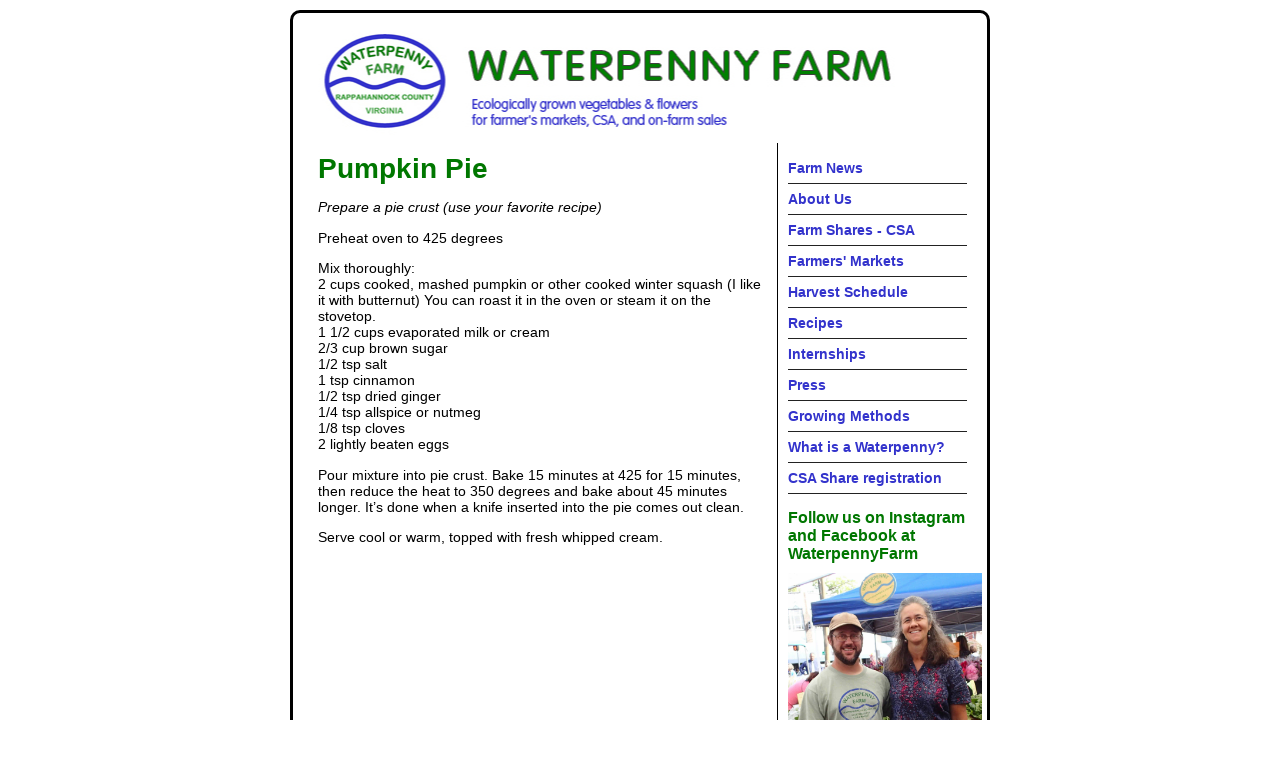

--- FILE ---
content_type: text/css
request_url: https://waterpennyfarm.com/wp-content/uploads/maxmegamenu/style.css?ver=98f4a7
body_size: 4042
content:
/** Monday 30th of January 2017 04:42:14 AM (core) **/

#mega-menu-wrap-menu1, #mega-menu-wrap-menu1 #mega-menu-menu1, #mega-menu-wrap-menu1 #mega-menu-menu1 ul.mega-sub-menu, #mega-menu-wrap-menu1 #mega-menu-menu1 li.mega-menu-item, #mega-menu-wrap-menu1 #mega-menu-menu1 a.mega-menu-link {
  -moz-transition: none;
  -o-transition: none;
  -webkit-transition: none;
  transition: none;
  -webkit-border-radius: 0 0 0 0;
  -moz-border-radius: 0 0 0 0;
  -ms-border-radius: 0 0 0 0;
  -o-border-radius: 0 0 0 0;
  border-radius: 0 0 0 0;
  -webkit-box-shadow: none;
  -moz-box-shadow: none;
  -ms-box-shadow: none;
  -o-box-shadow: none;
  box-shadow: none;
  background: none;
  border: 0;
  bottom: auto;
  box-sizing: border-box;
  clip: auto;
  color: #666;
  display: block;
  float: none;
  font-family: inherit;
  font-size: 14px;
  height: auto;
  left: auto;
  line-height: 1.3;
  list-style-type: none;
  margin: 0;
  min-height: 0;
  opacity: 1;
  outline: none;
  overflow: visible;
  padding: 0;
  position: relative;
  right: auto;
  text-align: left;
  text-decoration: none;
  text-transform: none;
  top: auto;
  vertical-align: baseline;
  visibility: inherit;
  width: auto;
}
#mega-menu-wrap-menu1:before, #mega-menu-wrap-menu1 #mega-menu-menu1:before, #mega-menu-wrap-menu1 #mega-menu-menu1 ul.mega-sub-menu:before, #mega-menu-wrap-menu1 #mega-menu-menu1 li.mega-menu-item:before, #mega-menu-wrap-menu1 #mega-menu-menu1 a.mega-menu-link:before, #mega-menu-wrap-menu1:after, #mega-menu-wrap-menu1 #mega-menu-menu1:after, #mega-menu-wrap-menu1 #mega-menu-menu1 ul.mega-sub-menu:after, #mega-menu-wrap-menu1 #mega-menu-menu1 li.mega-menu-item:after, #mega-menu-wrap-menu1 #mega-menu-menu1 a.mega-menu-link:after {
  display: none;
}
#mega-menu-wrap-menu1 {
  background: #fff;
  -webkit-border-radius: 0px 0px 0px 0px;
  -moz-border-radius: 0px 0px 0px 0px;
  -ms-border-radius: 0px 0px 0px 0px;
  -o-border-radius: 0px 0px 0px 0px;
  border-radius: 0px 0px 0px 0px;
}
#mega-menu-wrap-menu1 #mega-menu-menu1 {
  visibility: visible;
  text-align: left;
  padding: 0px 0px 0px 0px;
}
@media only screen and (max-width: 600px) {
  #mega-menu-wrap-menu1 #mega-menu-menu1 {
    background: #222;
  }
}
@media only screen and (max-width: 600px) {
  #mega-menu-wrap-menu1 #mega-menu-menu1 {
    padding: 0;
  }
}
#mega-menu-wrap-menu1 #mega-menu-menu1 a.mega-menu-link {
  cursor: pointer;
  display: inline;
}
#mega-menu-wrap-menu1 #mega-menu-menu1 a.mega-menu-link .mega-description-group {
  vertical-align: middle;
  display: inline-block;
}
#mega-menu-wrap-menu1 #mega-menu-menu1 a.mega-menu-link .mega-description-group .mega-menu-title, #mega-menu-wrap-menu1 #mega-menu-menu1 a.mega-menu-link .mega-description-group .mega-menu-description {
  line-height: 1.5;
  display: block;
}
#mega-menu-wrap-menu1 #mega-menu-menu1 a.mega-menu-link .mega-description-group .mega-menu-description {
  font-style: italic;
  font-size: 0.8em;
  text-transform: none;
  font-weight: normal;
}
#mega-menu-wrap-menu1 #mega-menu-menu1 li.mega-menu-item.mega-icon-top > a.mega-menu-link {
  display: table-cell;
  vertical-align: middle;
  line-height: initial;
}
#mega-menu-wrap-menu1 #mega-menu-menu1 li.mega-menu-item.mega-icon-top > a.mega-menu-link:before {
  display: block;
  margin: 0 0 6px 0;
  text-align: center;
}
#mega-menu-wrap-menu1 #mega-menu-menu1 li.mega-menu-item.mega-icon-top > a.mega-menu-link > span.mega-title-below {
  display: inline-block;
}
@media only screen and (max-width: 600px) {
  #mega-menu-wrap-menu1 #mega-menu-menu1 > li.mega-menu-item.mega-icon-top > a.mega-menu-link {
    display: block;
    line-height: 40px;
  }
  #mega-menu-wrap-menu1 #mega-menu-menu1 > li.mega-menu-item.mega-icon-top > a.mega-menu-link:before {
    display: inline-block;
    margin: 0 6px 0 0;
    text-align: left;
  }
}
#mega-menu-wrap-menu1 #mega-menu-menu1 li.mega-menu-item.mega-icon-right > a.mega-menu-link:before {
  float: right;
  margin: 0 0 0 6px;
}
#mega-menu-wrap-menu1 #mega-menu-menu1 > li.mega-animating > ul.mega-sub-menu {
  pointer-events: none;
}
#mega-menu-wrap-menu1 #mega-menu-menu1 li.mega-disable-link > a.mega-menu-link, #mega-menu-wrap-menu1 #mega-menu-menu1 li.mega-menu-megamenu li.mega-disable-link > a.mega-menu-link {
  cursor: default;
}
#mega-menu-wrap-menu1 #mega-menu-menu1 li.mega-menu-item-has-children.mega-disable-link > a.mega-menu-link {
  cursor: pointer;
}
#mega-menu-wrap-menu1 #mega-menu-menu1.mega-keyboard-navigation + .mega-menu-toggle.mega-menu-open, #mega-menu-wrap-menu1 #mega-menu-menu1.mega-keyboard-navigation a:focus, #mega-menu-wrap-menu1 #mega-menu-menu1.mega-keyboard-navigation input:focus {
  -webkit-box-shadow: inset 0px 0px 3px 1px #0ff;
  -moz-box-shadow: inset 0px 0px 3px 1px #0ff;
  -ms-box-shadow: inset 0px 0px 3px 1px #0ff;
  -o-box-shadow: inset 0px 0px 3px 1px #0ff;
  box-shadow: inset 0px 0px 3px 1px #0ff;
}
#mega-menu-wrap-menu1 #mega-menu-menu1 p {
  margin-bottom: 10px;
}
#mega-menu-wrap-menu1 #mega-menu-menu1 input, #mega-menu-wrap-menu1 #mega-menu-menu1 img {
  max-width: 100%;
}
#mega-menu-wrap-menu1 #mega-menu-menu1 li.mega-menu-item > ul.mega-sub-menu {
  display: block;
  visibility: hidden;
  opacity: 1;
}
#mega-menu-wrap-menu1 #mega-menu-menu1[data-effect="fade"] li.mega-menu-item > ul.mega-sub-menu {
  opacity: 0;
  transition-duration: 200ms;
  transition-timing-function: ease-in;
  transition-property: opacity, visibility;
}
#mega-menu-wrap-menu1 #mega-menu-menu1[data-effect="fade"].mega-no-js li.mega-menu-item:hover > ul.mega-sub-menu, #mega-menu-wrap-menu1 #mega-menu-menu1[data-effect="fade"].mega-no-js li.mega-menu-item:focus > ul.mega-sub-menu, #mega-menu-wrap-menu1 #mega-menu-menu1[data-effect="fade"] li.mega-menu-item.mega-toggle-on > ul.mega-sub-menu, #mega-menu-wrap-menu1 #mega-menu-menu1[data-effect="fade"] li.mega-menu-item.mega-menu-megamenu.mega-toggle-on ul.mega-sub-menu {
  opacity: 1;
}
#mega-menu-wrap-menu1 #mega-menu-menu1[data-effect="fade_up"] li.mega-menu-item.mega-menu-megamenu > ul.mega-sub-menu, #mega-menu-wrap-menu1 #mega-menu-menu1[data-effect="fade_up"] li.mega-menu-item.mega-menu-flyout ul.mega-sub-menu {
  opacity: 0;
  margin-top: 10px;
  transition-duration: 200ms;
  transition-timing-function: ease-in;
  transition-property: opacity, margin-top, visibility;
}
#mega-menu-wrap-menu1 #mega-menu-menu1[data-effect="fade_up"].mega-no-js li.mega-menu-item:hover > ul.mega-sub-menu, #mega-menu-wrap-menu1 #mega-menu-menu1[data-effect="fade_up"].mega-no-js li.mega-menu-item:focus > ul.mega-sub-menu, #mega-menu-wrap-menu1 #mega-menu-menu1[data-effect="fade_up"] li.mega-menu-item.mega-toggle-on > ul.mega-sub-menu, #mega-menu-wrap-menu1 #mega-menu-menu1[data-effect="fade_up"] li.mega-menu-item.mega-menu-megamenu.mega-toggle-on ul.mega-sub-menu {
  opacity: 1;
  margin-top: 0;
}
#mega-menu-wrap-menu1 #mega-menu-menu1[data-effect="slide_up"] li.mega-menu-item.mega-menu-megamenu > ul.mega-sub-menu, #mega-menu-wrap-menu1 #mega-menu-menu1[data-effect="slide_up"] li.mega-menu-item.mega-menu-flyout ul.mega-sub-menu {
  margin-top: 10px;
  transition-duration: 200ms;
  transition-timing-function: ease-in;
  transition-property: margin-top, visibility;
}
#mega-menu-wrap-menu1 #mega-menu-menu1[data-effect="slide_up"].mega-no-js li.mega-menu-item:hover > ul.mega-sub-menu, #mega-menu-wrap-menu1 #mega-menu-menu1[data-effect="slide_up"].mega-no-js li.mega-menu-item:focus > ul.mega-sub-menu, #mega-menu-wrap-menu1 #mega-menu-menu1[data-effect="slide_up"] li.mega-menu-item.mega-toggle-on > ul.mega-sub-menu, #mega-menu-wrap-menu1 #mega-menu-menu1[data-effect="slide_up"] li.mega-menu-item.mega-menu-megamenu.mega-toggle-on ul.mega-sub-menu {
  margin-top: 0;
}
#mega-menu-wrap-menu1 #mega-menu-menu1.mega-no-js li.mega-menu-item:hover > ul.mega-sub-menu, #mega-menu-wrap-menu1 #mega-menu-menu1.mega-no-js li.mega-menu-item:focus > ul.mega-sub-menu, #mega-menu-wrap-menu1 #mega-menu-menu1 li.mega-menu-item.mega-toggle-on > ul.mega-sub-menu, #mega-menu-wrap-menu1 #mega-menu-menu1 li.mega-menu-item.mega-menu-megamenu.mega-toggle-on ul.mega-sub-menu {
  visibility: visible;
}
#mega-menu-wrap-menu1 #mega-menu-menu1 li.mega-menu-item.mega-menu-megamenu ul.mega-sub-menu ul.mega-sub-menu {
  visibility: inherit;
  opacity: 1;
}
#mega-menu-wrap-menu1 #mega-menu-menu1 li.mega-menu-item a[class^='dashicons']:before {
  font-family: dashicons;
}
#mega-menu-wrap-menu1 #mega-menu-menu1 li.mega-menu-item a.mega-menu-link:before {
  display: inline-block;
  font: inherit;
  font-family: dashicons;
  position: static;
  margin: 0 6px 0 0px;
  vertical-align: top;
  -webkit-font-smoothing: antialiased;
  -moz-osx-font-smoothing: grayscale;
  color: inherit;
}
#mega-menu-wrap-menu1 #mega-menu-menu1 li.mega-menu-item.mega-hide-text a.mega-menu-link:before {
  margin: 0;
}
#mega-menu-wrap-menu1 #mega-menu-menu1 li.mega-menu-item.mega-hide-text li.mega-menu-item a.mega-menu-link:before {
  margin: 0 6px 0 0;
}
#mega-menu-wrap-menu1 #mega-menu-menu1 li.mega-align-bottom-left.mega-toggle-on > a.mega-menu-link {
  -webkit-border-radius: 0px 0px 0 0;
  -moz-border-radius: 0px 0px 0 0;
  -ms-border-radius: 0px 0px 0 0;
  -o-border-radius: 0px 0px 0 0;
  border-radius: 0px 0px 0 0;
}
#mega-menu-wrap-menu1 #mega-menu-menu1 li.mega-align-bottom-right > ul.mega-sub-menu {
  right: 0;
}
#mega-menu-wrap-menu1 #mega-menu-menu1 li.mega-align-bottom-right.mega-toggle-on > a.mega-menu-link {
  -webkit-border-radius: 0px 0px 0 0;
  -moz-border-radius: 0px 0px 0 0;
  -ms-border-radius: 0px 0px 0 0;
  -o-border-radius: 0px 0px 0 0;
  border-radius: 0px 0px 0 0;
}
#mega-menu-wrap-menu1 #mega-menu-menu1 > li.mega-menu-megamenu.mega-menu-item {
  position: static;
}
#mega-menu-wrap-menu1 #mega-menu-menu1 > li.mega-menu-item {
  margin: 0 0px 0 0;
  display: inline-block;
  height: auto;
  vertical-align: middle;
}
#mega-menu-wrap-menu1 #mega-menu-menu1 > li.mega-menu-item.mega-item-align-right {
  float: right;
}
@media only screen and (min-width: 601px) {
  #mega-menu-wrap-menu1 #mega-menu-menu1 > li.mega-menu-item.mega-item-align-right {
    margin: 0 0 0 0px;
  }
}
@media only screen and (min-width: 601px) {
  #mega-menu-wrap-menu1 #mega-menu-menu1 > li.mega-menu-item.mega-item-align-float-left {
    float: left;
  }
}
#mega-menu-wrap-menu1 #mega-menu-menu1 > li.mega-menu-item.mega-toggle-on > a.mega-menu-link, #mega-menu-wrap-menu1 #mega-menu-menu1 > li.mega-menu-item > a.mega-menu-link:hover, #mega-menu-wrap-menu1 #mega-menu-menu1 > li.mega-menu-item > a.mega-menu-link:focus {
  background: #fff;
  color: #b71604;
  font-weight: bold;
  text-decoration: none;
  border-color: #222;
}
#mega-menu-wrap-menu1 #mega-menu-menu1 > li.mega-menu-item.mega-current-menu-item > a.mega-menu-link, #mega-menu-wrap-menu1 #mega-menu-menu1 > li.mega-menu-item.mega-current-menu-ancestor > a.mega-menu-link, #mega-menu-wrap-menu1 #mega-menu-menu1 > li.mega-menu-item.mega-current-page-ancestor > a.mega-menu-link {
  background: #fff;
  color: #b71604;
  font-weight: bold;
  text-decoration: none;
  border-color: #222;
}
#mega-menu-wrap-menu1 #mega-menu-menu1 > li.mega-menu-item > a.mega-menu-link {
  border-top: 0px solid #222;
  border-left: 0px solid #222;
  border-right: 0px solid #222;
  border-bottom: 1px solid #222;
  outline: none;
  text-decoration: none;
  padding: 0px 15px 0px 0px;
  line-height: 30px;
  font-weight: bold;
  height: 30px;
  vertical-align: baseline;
  text-align: left;
  width: auto;
  display: block;
  color: #33c;
  text-transform: none;
  text-decoration: none;
  background: rgba(0, 0, 0, 0);
  -webkit-border-radius: 0px 0px 0px 0px;
  -moz-border-radius: 0px 0px 0px 0px;
  -ms-border-radius: 0px 0px 0px 0px;
  -o-border-radius: 0px 0px 0px 0px;
  border-radius: 0px 0px 0px 0px;
  font-family: inherit;
  font-size: 14px;
}
@media only screen and (min-width: 601px) {
  #mega-menu-wrap-menu1 #mega-menu-menu1 > li.mega-menu-item.mega-multi-line > a.mega-menu-link {
    line-height: inherit;
    display: table-cell;
    vertical-align: middle;
  }
}
@media only screen and (max-width: 600px) {
  #mega-menu-wrap-menu1 #mega-menu-menu1 > li.mega-menu-item.mega-multi-line > a.mega-menu-link br {
    display: none;
  }
}
@media only screen and (max-width: 600px) {
  #mega-menu-wrap-menu1 #mega-menu-menu1 > li.mega-menu-item {
    display: list-item;
    margin: 0;
    clear: both;
    border: 0;
  }
  #mega-menu-wrap-menu1 #mega-menu-menu1 > li.mega-menu-item.mega-item-align-right {
    float: none;
  }
  #mega-menu-wrap-menu1 #mega-menu-menu1 > li.mega-menu-item > a.mega-menu-link {
    -webkit-border-radius: 0 0 0 0 0 0 0;
    -moz-border-radius: 0 0 0 0 0 0 0;
    -ms-border-radius: 0 0 0 0 0 0 0;
    -o-border-radius: 0 0 0 0 0 0 0;
    border-radius: 0 0 0 0 0 0 0;
    border: 0;
    margin: 0;
    line-height: 40px;
    height: 40px;
    padding: 0 10px;
  }
}
#mega-menu-wrap-menu1 #mega-menu-menu1 > li.mega-menu-megamenu > ul.mega-sub-menu {
  z-index: 999;
  -webkit-border-radius: 0px 0px 0px 0px;
  -moz-border-radius: 0px 0px 0px 0px;
  -ms-border-radius: 0px 0px 0px 0px;
  -o-border-radius: 0px 0px 0px 0px;
  border-radius: 0px 0px 0px 0px;
  background: #f1f1f1;
  padding: 0px 0px 0px 0px;
  position: absolute;
  width: 100%;
  border-top: 0px solid #fff;
  border-left: 0px solid #fff;
  border-right: 0px solid #fff;
  border-bottom: 0px solid #fff;
  left: 0;
}
@media only screen and (max-width: 600px) {
  #mega-menu-wrap-menu1 #mega-menu-menu1 > li.mega-menu-megamenu > ul.mega-sub-menu {
    float: left;
    position: static;
    width: 100%;
  }
}
@media only screen and (min-width: 601px) {
  #mega-menu-wrap-menu1 #mega-menu-menu1 > li.mega-menu-megamenu > ul.mega-sub-menu li.mega-menu-columns-1-of-1 {
    width: 100%;
  }
  #mega-menu-wrap-menu1 #mega-menu-menu1 > li.mega-menu-megamenu > ul.mega-sub-menu li.mega-menu-columns-1-of-2 {
    width: 50%;
  }
  #mega-menu-wrap-menu1 #mega-menu-menu1 > li.mega-menu-megamenu > ul.mega-sub-menu li.mega-menu-columns-2-of-2 {
    width: 100%;
  }
  #mega-menu-wrap-menu1 #mega-menu-menu1 > li.mega-menu-megamenu > ul.mega-sub-menu li.mega-menu-columns-1-of-3 {
    width: 33.33333%;
  }
  #mega-menu-wrap-menu1 #mega-menu-menu1 > li.mega-menu-megamenu > ul.mega-sub-menu li.mega-menu-columns-2-of-3 {
    width: 66.66667%;
  }
  #mega-menu-wrap-menu1 #mega-menu-menu1 > li.mega-menu-megamenu > ul.mega-sub-menu li.mega-menu-columns-3-of-3 {
    width: 100%;
  }
  #mega-menu-wrap-menu1 #mega-menu-menu1 > li.mega-menu-megamenu > ul.mega-sub-menu li.mega-menu-columns-1-of-4 {
    width: 25%;
  }
  #mega-menu-wrap-menu1 #mega-menu-menu1 > li.mega-menu-megamenu > ul.mega-sub-menu li.mega-menu-columns-2-of-4 {
    width: 50%;
  }
  #mega-menu-wrap-menu1 #mega-menu-menu1 > li.mega-menu-megamenu > ul.mega-sub-menu li.mega-menu-columns-3-of-4 {
    width: 75%;
  }
  #mega-menu-wrap-menu1 #mega-menu-menu1 > li.mega-menu-megamenu > ul.mega-sub-menu li.mega-menu-columns-4-of-4 {
    width: 100%;
  }
  #mega-menu-wrap-menu1 #mega-menu-menu1 > li.mega-menu-megamenu > ul.mega-sub-menu li.mega-menu-columns-1-of-5 {
    width: 20%;
  }
  #mega-menu-wrap-menu1 #mega-menu-menu1 > li.mega-menu-megamenu > ul.mega-sub-menu li.mega-menu-columns-2-of-5 {
    width: 40%;
  }
  #mega-menu-wrap-menu1 #mega-menu-menu1 > li.mega-menu-megamenu > ul.mega-sub-menu li.mega-menu-columns-3-of-5 {
    width: 60%;
  }
  #mega-menu-wrap-menu1 #mega-menu-menu1 > li.mega-menu-megamenu > ul.mega-sub-menu li.mega-menu-columns-4-of-5 {
    width: 80%;
  }
  #mega-menu-wrap-menu1 #mega-menu-menu1 > li.mega-menu-megamenu > ul.mega-sub-menu li.mega-menu-columns-5-of-5 {
    width: 100%;
  }
  #mega-menu-wrap-menu1 #mega-menu-menu1 > li.mega-menu-megamenu > ul.mega-sub-menu li.mega-menu-columns-1-of-6 {
    width: 16.66667%;
  }
  #mega-menu-wrap-menu1 #mega-menu-menu1 > li.mega-menu-megamenu > ul.mega-sub-menu li.mega-menu-columns-2-of-6 {
    width: 33.33333%;
  }
  #mega-menu-wrap-menu1 #mega-menu-menu1 > li.mega-menu-megamenu > ul.mega-sub-menu li.mega-menu-columns-3-of-6 {
    width: 50%;
  }
  #mega-menu-wrap-menu1 #mega-menu-menu1 > li.mega-menu-megamenu > ul.mega-sub-menu li.mega-menu-columns-4-of-6 {
    width: 66.66667%;
  }
  #mega-menu-wrap-menu1 #mega-menu-menu1 > li.mega-menu-megamenu > ul.mega-sub-menu li.mega-menu-columns-5-of-6 {
    width: 83.33333%;
  }
  #mega-menu-wrap-menu1 #mega-menu-menu1 > li.mega-menu-megamenu > ul.mega-sub-menu li.mega-menu-columns-6-of-6 {
    width: 100%;
  }
  #mega-menu-wrap-menu1 #mega-menu-menu1 > li.mega-menu-megamenu > ul.mega-sub-menu li.mega-menu-columns-1-of-7 {
    width: 14.28571%;
  }
  #mega-menu-wrap-menu1 #mega-menu-menu1 > li.mega-menu-megamenu > ul.mega-sub-menu li.mega-menu-columns-2-of-7 {
    width: 28.57143%;
  }
  #mega-menu-wrap-menu1 #mega-menu-menu1 > li.mega-menu-megamenu > ul.mega-sub-menu li.mega-menu-columns-3-of-7 {
    width: 42.85714%;
  }
  #mega-menu-wrap-menu1 #mega-menu-menu1 > li.mega-menu-megamenu > ul.mega-sub-menu li.mega-menu-columns-4-of-7 {
    width: 57.14286%;
  }
  #mega-menu-wrap-menu1 #mega-menu-menu1 > li.mega-menu-megamenu > ul.mega-sub-menu li.mega-menu-columns-5-of-7 {
    width: 71.42857%;
  }
  #mega-menu-wrap-menu1 #mega-menu-menu1 > li.mega-menu-megamenu > ul.mega-sub-menu li.mega-menu-columns-6-of-7 {
    width: 85.71429%;
  }
  #mega-menu-wrap-menu1 #mega-menu-menu1 > li.mega-menu-megamenu > ul.mega-sub-menu li.mega-menu-columns-7-of-7 {
    width: 100%;
  }
  #mega-menu-wrap-menu1 #mega-menu-menu1 > li.mega-menu-megamenu > ul.mega-sub-menu li.mega-menu-columns-1-of-8 {
    width: 12.5%;
  }
  #mega-menu-wrap-menu1 #mega-menu-menu1 > li.mega-menu-megamenu > ul.mega-sub-menu li.mega-menu-columns-2-of-8 {
    width: 25%;
  }
  #mega-menu-wrap-menu1 #mega-menu-menu1 > li.mega-menu-megamenu > ul.mega-sub-menu li.mega-menu-columns-3-of-8 {
    width: 37.5%;
  }
  #mega-menu-wrap-menu1 #mega-menu-menu1 > li.mega-menu-megamenu > ul.mega-sub-menu li.mega-menu-columns-4-of-8 {
    width: 50%;
  }
  #mega-menu-wrap-menu1 #mega-menu-menu1 > li.mega-menu-megamenu > ul.mega-sub-menu li.mega-menu-columns-5-of-8 {
    width: 62.5%;
  }
  #mega-menu-wrap-menu1 #mega-menu-menu1 > li.mega-menu-megamenu > ul.mega-sub-menu li.mega-menu-columns-6-of-8 {
    width: 75%;
  }
  #mega-menu-wrap-menu1 #mega-menu-menu1 > li.mega-menu-megamenu > ul.mega-sub-menu li.mega-menu-columns-7-of-8 {
    width: 87.5%;
  }
  #mega-menu-wrap-menu1 #mega-menu-menu1 > li.mega-menu-megamenu > ul.mega-sub-menu li.mega-menu-columns-8-of-8 {
    width: 100%;
  }
  #mega-menu-wrap-menu1 #mega-menu-menu1 > li.mega-menu-megamenu > ul.mega-sub-menu li.mega-menu-columns-1-of-9 {
    width: 11.11111%;
  }
  #mega-menu-wrap-menu1 #mega-menu-menu1 > li.mega-menu-megamenu > ul.mega-sub-menu li.mega-menu-columns-2-of-9 {
    width: 22.22222%;
  }
  #mega-menu-wrap-menu1 #mega-menu-menu1 > li.mega-menu-megamenu > ul.mega-sub-menu li.mega-menu-columns-3-of-9 {
    width: 33.33333%;
  }
  #mega-menu-wrap-menu1 #mega-menu-menu1 > li.mega-menu-megamenu > ul.mega-sub-menu li.mega-menu-columns-4-of-9 {
    width: 44.44444%;
  }
  #mega-menu-wrap-menu1 #mega-menu-menu1 > li.mega-menu-megamenu > ul.mega-sub-menu li.mega-menu-columns-5-of-9 {
    width: 55.55556%;
  }
  #mega-menu-wrap-menu1 #mega-menu-menu1 > li.mega-menu-megamenu > ul.mega-sub-menu li.mega-menu-columns-6-of-9 {
    width: 66.66667%;
  }
  #mega-menu-wrap-menu1 #mega-menu-menu1 > li.mega-menu-megamenu > ul.mega-sub-menu li.mega-menu-columns-7-of-9 {
    width: 77.77778%;
  }
  #mega-menu-wrap-menu1 #mega-menu-menu1 > li.mega-menu-megamenu > ul.mega-sub-menu li.mega-menu-columns-8-of-9 {
    width: 88.88889%;
  }
  #mega-menu-wrap-menu1 #mega-menu-menu1 > li.mega-menu-megamenu > ul.mega-sub-menu li.mega-menu-columns-9-of-9 {
    width: 100%;
  }
}
#mega-menu-wrap-menu1 #mega-menu-menu1 > li.mega-menu-megamenu > ul.mega-sub-menu .mega-description-group .mega-menu-description {
  margin: 5px 0;
}
#mega-menu-wrap-menu1 #mega-menu-menu1 > li.mega-menu-megamenu > ul.mega-sub-menu > li.mega-menu-item ul.mega-sub-menu {
  clear: both;
}
#mega-menu-wrap-menu1 #mega-menu-menu1 > li.mega-menu-megamenu > ul.mega-sub-menu > li.mega-menu-item ul.mega-sub-menu li.mega-menu-item ul.mega-sub-menu {
  margin-left: 10px;
}
#mega-menu-wrap-menu1 #mega-menu-menu1 > li.mega-menu-megamenu > ul.mega-sub-menu > li.mega-menu-item ul.mega-sub-menu li.mega-menu-item ul.mega-sub-menu li.mega-menu-item ul.mega-sub-menu {
  margin-left: 20px;
}
#mega-menu-wrap-menu1 #mega-menu-menu1 > li.mega-menu-megamenu > ul.mega-sub-menu > li.mega-menu-item {
  color: #666;
  font-family: inherit;
  font-size: 14px;
  display: block;
  float: left;
  clear: none;
  padding: 15px 15px 15px 15px;
  vertical-align: top;
}
#mega-menu-wrap-menu1 #mega-menu-menu1 > li.mega-menu-megamenu > ul.mega-sub-menu > li.mega-menu-item.mega-menu-clear {
  clear: left;
}
#mega-menu-wrap-menu1 #mega-menu-menu1 > li.mega-menu-megamenu > ul.mega-sub-menu > li.mega-menu-item h4.mega-block-title {
  color: #555;
  font-family: inherit;
  font-size: 16px;
  text-transform: uppercase;
  text-decoration: none;
  font-weight: bold;
  margin: 0px 0px 0px 0px;
  padding: 0px 0px 5px 0px;
  vertical-align: top;
  display: block;
  border-top: 0px solid #555;
  border-left: 0px solid #555;
  border-right: 0px solid #555;
  border-bottom: 0px solid #555;
}
#mega-menu-wrap-menu1 #mega-menu-menu1 > li.mega-menu-megamenu > ul.mega-sub-menu > li.mega-menu-item > a.mega-menu-link {
  color: #555;
  font-family: inherit;
  font-size: 16px;
  text-transform: uppercase;
  text-decoration: none;
  font-weight: bold;
  margin: 0px 0px 0px 0px;
  padding: 0px 0px 0px 0px;
  vertical-align: top;
  display: block;
  border-top: 0px solid #555;
  border-left: 0px solid #555;
  border-right: 0px solid #555;
  border-bottom: 0px solid #555;
}
#mega-menu-wrap-menu1 #mega-menu-menu1 > li.mega-menu-megamenu > ul.mega-sub-menu > li.mega-menu-item > a.mega-menu-link:hover, #mega-menu-wrap-menu1 #mega-menu-menu1 > li.mega-menu-megamenu > ul.mega-sub-menu > li.mega-menu-item > a.mega-menu-link:focus {
  color: #555;
  font-weight: bold;
  text-decoration: none;
  background: rgba(0, 0, 0, 0);
}
#mega-menu-wrap-menu1 #mega-menu-menu1 > li.mega-menu-megamenu > ul.mega-sub-menu > li.mega-menu-item li.mega-menu-item > a.mega-menu-link {
  color: #666;
  font-family: inherit;
  font-size: 14px;
  text-transform: none;
  text-decoration: none;
  font-weight: normal;
  margin: 0;
  padding: 0px 0px 0px 0px;
  vertical-align: top;
  display: block;
}
#mega-menu-wrap-menu1 #mega-menu-menu1 > li.mega-menu-megamenu > ul.mega-sub-menu > li.mega-menu-item li.mega-menu-item > a.mega-menu-link:hover, #mega-menu-wrap-menu1 #mega-menu-menu1 > li.mega-menu-megamenu > ul.mega-sub-menu > li.mega-menu-item li.mega-menu-item > a.mega-menu-link:focus {
  color: #666;
  font-weight: normal;
  text-decoration: none;
  background: rgba(0, 0, 0, 0);
}
@media only screen and (max-width: 600px) {
  #mega-menu-wrap-menu1 #mega-menu-menu1 > li.mega-menu-megamenu > ul.mega-sub-menu {
    border: 0;
    padding: 10px;
    -webkit-border-radius: 0 0 0 0;
    -moz-border-radius: 0 0 0 0;
    -ms-border-radius: 0 0 0 0;
    -o-border-radius: 0 0 0 0;
    border-radius: 0 0 0 0;
  }
  #mega-menu-wrap-menu1 #mega-menu-menu1 > li.mega-menu-megamenu > ul.mega-sub-menu > li.mega-menu-item {
    width: 50%;
  }
  #mega-menu-wrap-menu1 #mega-menu-menu1 > li.mega-menu-megamenu > ul.mega-sub-menu > li:nth-child(odd) {
    clear: left;
  }
}
#mega-menu-wrap-menu1 #mega-menu-menu1 > li.mega-menu-megamenu.mega-no-headers > ul.mega-sub-menu > li.mega-menu-item > a.mega-menu-link {
  color: #666;
  font-family: inherit;
  font-size: 14px;
  text-transform: none;
  text-decoration: none;
  font-weight: normal;
  margin: 0;
  border: 0;
  padding: 0px 0px 0px 0px;
  vertical-align: top;
  display: block;
}
#mega-menu-wrap-menu1 #mega-menu-menu1 > li.mega-menu-megamenu.mega-no-headers > ul.mega-sub-menu > li.mega-menu-item > a.mega-menu-link:hover, #mega-menu-wrap-menu1 #mega-menu-menu1 > li.mega-menu-megamenu.mega-no-headers > ul.mega-sub-menu > li.mega-menu-item > a.mega-menu-link:focus {
  color: #666;
  font-weight: normal;
  text-decoration: none;
  background: rgba(0, 0, 0, 0);
}
#mega-menu-wrap-menu1 #mega-menu-menu1 > li.mega-menu-flyout ul.mega-sub-menu {
  z-index: 999;
  position: absolute;
  width: 150px;
  border-top: 0px solid #fff;
  border-left: 0px solid #fff;
  border-right: 0px solid #fff;
  border-bottom: 0px solid #fff;
  padding: 0px 0px 0px 0px;
  background: #f1f1f1;
}
@media only screen and (max-width: 600px) {
  #mega-menu-wrap-menu1 #mega-menu-menu1 > li.mega-menu-flyout ul.mega-sub-menu {
    float: left;
    position: static;
    width: 100%;
    padding: 0;
    border: 0;
  }
}
@media only screen and (max-width: 600px) {
  #mega-menu-wrap-menu1 #mega-menu-menu1 > li.mega-menu-flyout ul.mega-sub-menu li.mega-menu-item {
    clear: both;
  }
}
#mega-menu-wrap-menu1 #mega-menu-menu1 > li.mega-menu-flyout ul.mega-sub-menu li.mega-menu-item a.mega-menu-link {
  display: block;
  background: #f1f1f1;
  color: #666;
  font-family: inherit;
  font-size: 14px;
  font-weight: normal;
  padding: 0px 10px 0px 10px;
  line-height: 35px;
  text-decoration: none;
  text-transform: none;
  vertical-align: baseline;
}
#mega-menu-wrap-menu1 #mega-menu-menu1 > li.mega-menu-flyout ul.mega-sub-menu li.mega-menu-item:first-child > a.mega-menu-link {
  border-top-left-radius: 0px;
  border-top-right-radius: 0px;
}
@media only screen and (max-width: 600px) {
  #mega-menu-wrap-menu1 #mega-menu-menu1 > li.mega-menu-flyout ul.mega-sub-menu li.mega-menu-item:first-child > a.mega-menu-link {
    border-top-left-radius: 0;
    border-top-right-radius: 0;
  }
}
#mega-menu-wrap-menu1 #mega-menu-menu1 > li.mega-menu-flyout ul.mega-sub-menu li.mega-menu-item:last-child > a.mega-menu-link {
  border-bottom-right-radius: 0px;
  border-bottom-left-radius: 0px;
}
@media only screen and (max-width: 600px) {
  #mega-menu-wrap-menu1 #mega-menu-menu1 > li.mega-menu-flyout ul.mega-sub-menu li.mega-menu-item:last-child > a.mega-menu-link {
    border-bottom-right-radius: 0;
    border-bottom-left-radius: 0;
  }
}
#mega-menu-wrap-menu1 #mega-menu-menu1 > li.mega-menu-flyout ul.mega-sub-menu li.mega-menu-item a.mega-menu-link:hover, #mega-menu-wrap-menu1 #mega-menu-menu1 > li.mega-menu-flyout ul.mega-sub-menu li.mega-menu-item a.mega-menu-link:focus {
  background: #ddd;
  font-weight: normal;
  text-decoration: none;
  color: #666;
}
#mega-menu-wrap-menu1 #mega-menu-menu1 > li.mega-menu-flyout ul.mega-sub-menu li.mega-menu-item ul.mega-sub-menu {
  position: absolute;
  left: 100%;
  top: 0;
}
@media only screen and (max-width: 600px) {
  #mega-menu-wrap-menu1 #mega-menu-menu1 > li.mega-menu-flyout ul.mega-sub-menu li.mega-menu-item ul.mega-sub-menu {
    position: static;
    left: 0;
    width: 100%;
  }
  #mega-menu-wrap-menu1 #mega-menu-menu1 > li.mega-menu-flyout ul.mega-sub-menu li.mega-menu-item ul.mega-sub-menu a.mega-menu-link {
    padding-left: 20px;
  }
}
#mega-menu-wrap-menu1 #mega-menu-menu1 li.mega-menu-flyout.mega-menu-item-has-children > a.mega-menu-link:after, #mega-menu-wrap-menu1 #mega-menu-menu1 li.mega-menu-flyout li.mega-menu-item-has-children > a.mega-menu-link:after, #mega-menu-wrap-menu1 #mega-menu-menu1 > li.mega-menu-item-has-children > a.mega-menu-link:after {
  content: '\f140';
  display: inline-block;
  font-family: dashicons;
  margin: 0 0 0 6px;
  vertical-align: top;
  -webkit-font-smoothing: antialiased;
  -moz-osx-font-smoothing: grayscale;
  -webkit-transform: rotate(0);
  -moz-transform: rotate(0);
  -ms-transform: rotate(0);
  -o-transform: rotate(0);
  transform: rotate(0);
  color: inherit;
}
@media only screen and (max-width: 600px) {
  #mega-menu-wrap-menu1 #mega-menu-menu1 li.mega-menu-flyout.mega-menu-item-has-children a.mega-menu-link:after, #mega-menu-wrap-menu1 #mega-menu-menu1 li.mega-menu-flyout li.mega-menu-item-has-children a.mega-menu-link:after, #mega-menu-wrap-menu1 #mega-menu-menu1 > li.mega-menu-item-has-children a.mega-menu-link:after {
    float: right;
  }
  #mega-menu-wrap-menu1 #mega-menu-menu1 li.mega-menu-flyout.mega-menu-item-has-children.mega-toggle-on > a.mega-menu-link:after, #mega-menu-wrap-menu1 #mega-menu-menu1 li.mega-menu-flyout li.mega-menu-item-has-children.mega-toggle-on > a.mega-menu-link:after, #mega-menu-wrap-menu1 #mega-menu-menu1 > li.mega-menu-item-has-children.mega-toggle-on > a.mega-menu-link:after {
    content: '\f142';
  }
  #mega-menu-wrap-menu1 #mega-menu-menu1 li.mega-menu-flyout.mega-menu-item-has-children.mega-hide-sub-menu-on-mobile > a.mega-menu-link:after, #mega-menu-wrap-menu1 #mega-menu-menu1 li.mega-menu-flyout li.mega-menu-item-has-children.mega-hide-sub-menu-on-mobile > a.mega-menu-link:after, #mega-menu-wrap-menu1 #mega-menu-menu1 > li.mega-menu-item-has-children.mega-hide-sub-menu-on-mobile > a.mega-menu-link:after {
    display: none;
  }
}
#mega-menu-wrap-menu1 #mega-menu-menu1 li.mega-menu-flyout.mega-menu-item-has-children.mega-hide-arrow > a.mega-menu-link:after, #mega-menu-wrap-menu1 #mega-menu-menu1 li.mega-menu-flyout li.mega-menu-item-has-children.mega-hide-arrow > a.mega-menu-link:after, #mega-menu-wrap-menu1 #mega-menu-menu1 > li.mega-menu-item-has-children.mega-hide-arrow > a.mega-menu-link:after {
  display: none;
}
#mega-menu-wrap-menu1 #mega-menu-menu1 li.mega-menu-item li.mega-menu-item-has-children > a.mega-menu-link:after {
  content: '\f139';
  float: right;
  margin: 0;
}
@media only screen and (max-width: 600px) {
  #mega-menu-wrap-menu1 #mega-menu-menu1 li.mega-menu-item li.mega-menu-item-has-children > a.mega-menu-link:after {
    content: '\f140';
  }
}
#mega-menu-wrap-menu1 #mega-menu-menu1 li.mega-menu-flyout.mega-align-bottom-right li.mega-menu-item a.mega-menu-link {
  text-align: right;
}
@media only screen and (max-width: 600px) {
  #mega-menu-wrap-menu1 #mega-menu-menu1 li.mega-menu-flyout.mega-align-bottom-right li.mega-menu-item a.mega-menu-link {
    text-align: left;
  }
}
#mega-menu-wrap-menu1 #mega-menu-menu1 li.mega-menu-flyout.mega-align-bottom-right li.mega-menu-item a.mega-menu-link:before {
  float: right;
  margin: 0 0 0 6px;
}
@media only screen and (max-width: 600px) {
  #mega-menu-wrap-menu1 #mega-menu-menu1 li.mega-menu-flyout.mega-align-bottom-right li.mega-menu-item a.mega-menu-link:before {
    float: left;
    margin: 0 6px 0 0;
  }
}
#mega-menu-wrap-menu1 #mega-menu-menu1 li.mega-menu-flyout.mega-align-bottom-right li.mega-menu-item-has-children > a.mega-menu-link:after {
  content: '\f141';
  float: left;
  margin: 0;
}
@media only screen and (max-width: 600px) {
  #mega-menu-wrap-menu1 #mega-menu-menu1 li.mega-menu-flyout.mega-align-bottom-right li.mega-menu-item-has-children > a.mega-menu-link:after {
    content: '\f140';
    float: right;
  }
}
#mega-menu-wrap-menu1 #mega-menu-menu1 li.mega-menu-flyout.mega-align-bottom-right ul.mega-sub-menu li.mega-menu-item ul.mega-sub-menu {
  left: -100%;
  top: 0;
}
#mega-menu-wrap-menu1 #mega-menu-menu1 li[class^='mega-lang-item'] > a.mega-menu-link > img {
  display: inline;
}
#mega-menu-wrap-menu1 #mega-menu-menu1 a.mega-menu-link > img.wpml-ls-flag, #mega-menu-wrap-menu1 #mega-menu-menu1 a.mega-menu-link > img.iclflag {
  display: inline;
  margin-right: 8px;
}
@media only screen and (max-width: 600px) {
  #mega-menu-wrap-menu1 #mega-menu-menu1 li.mega-menu-item.mega-hide-on-mobile, #mega-menu-wrap-menu1 #mega-menu-menu1 > li.mega-menu-megamenu > ul.mega-sub-menu > li.mega-menu-item.mega-hide-on-mobile {
    display: none;
  }
}
@media only screen and (min-width: 601px) {
  #mega-menu-wrap-menu1 #mega-menu-menu1 li.mega-menu-item.mega-hide-on-desktop, #mega-menu-wrap-menu1 #mega-menu-menu1 > li.mega-menu-megamenu > ul.mega-sub-menu > li.mega-menu-item.mega-hide-on-desktop {
    display: none;
  }
}
#mega-menu-wrap-menu1 .mega-menu-toggle {
  display: none;
  z-index: 1;
  cursor: pointer;
  background: #222;
  -webkit-border-radius: 2px 2px 2px 2px;
  -moz-border-radius: 2px 2px 2px 2px;
  -ms-border-radius: 2px 2px 2px 2px;
  -o-border-radius: 2px 2px 2px 2px;
  border-radius: 2px 2px 2px 2px;
  line-height: 40px;
  height: 40px;
  text-align: center;
  -webkit-touch-callout: none;
  -webkit-user-select: none;
  -khtml-user-select: none;
  -moz-user-select: none;
  -ms-user-select: none;
  outline: none;
}
@media only screen and (max-width: 600px) {
  #mega-menu-wrap-menu1 .mega-menu-toggle {
    display: block;
  }
}
#mega-menu-wrap-menu1 .mega-menu-toggle .mega-toggle-block {
  text-align: left;
  display: inline-block;
  height: 100%;
}
#mega-menu-wrap-menu1 .mega-menu-toggle .mega-toggle-block-left {
  float: left;
  margin-left: 6px;
}
#mega-menu-wrap-menu1 .mega-menu-toggle .mega-toggle-block-center {
  float: none;
  margin-left: 3px;
  margin-right: 3px;
}
#mega-menu-wrap-menu1 .mega-menu-toggle .mega-toggle-block-right {
  float: right;
  margin-right: 6px;
}
@media only screen and (max-width: 600px) {
  #mega-menu-wrap-menu1 .mega-menu-toggle + #mega-menu-menu1 {
    display: none;
  }
  #mega-menu-wrap-menu1 .mega-menu-toggle + #mega-menu-menu1 li.mega-menu-item > ul.mega-sub-menu {
    display: none;
    visibility: visible;
    opacity: 1;
  }
  #mega-menu-wrap-menu1 .mega-menu-toggle + #mega-menu-menu1 li.mega-menu-item.mega-toggle-on > ul.mega-sub-menu, #mega-menu-wrap-menu1 .mega-menu-toggle + #mega-menu-menu1 li.mega-menu-item.mega-menu-megamenu.mega-toggle-on ul.mega-sub-menu {
    display: block;
  }
  #mega-menu-wrap-menu1 .mega-menu-toggle.mega-menu-open + #mega-menu-menu1 {
    display: block;
  }
}
#mega-menu-wrap-menu1 .mega-menu-toggle .mega-toggle-block-1:before {
  content: '\f333';
  font-family: 'dashicons';
  font-size: 24px;
  margin: 0 0 0 5px;
  color: #fff;
}
#mega-menu-wrap-menu1 .mega-menu-toggle.mega-menu-open .mega-toggle-block-1:before {
  content: '\f153';
}
#mega-menu-wrap-menu1 .mega-menu-toggle .mega-toggle-block-1:after {
  content: 'MENU';
  color: #fff;
  float: left;
}
#mega-menu-wrap-menu1 .mega-menu-toggle.mega-menu-open .mega-toggle-block-1:after {
  content: 'MENU';
}
#mega-menu-wrap-menu1.mega-sticky {
  position: fixed;
  top: 0;
  left: 0;
  right: 0;
  z-index: 99998;
  opacity: 0.9;
  max-width: 100%;
  width: 100%;
  margin: 0 auto;
}
#mega-menu-wrap-menu1.mega-stuck.mega-hide {
  transform: translateY(-100%);
  -webkit-transition: all 0.25s ease-in-out;
  -moz-transition: all 0.25s ease-in-out;
  -o-transition: all 0.25s ease-in-out;
  transition: all 0.25s ease-in-out;
}
#mega-menu-wrap-menu1.mega-stuck.mega-hide.mega-reveal {
  transform: translateY(0%);
}
#mega-menu-wrap-menu1.mega-sticky #mega-menu-menu1 li.mega-menu-item.mega-hide-when-sticky {
  display: none;
}
#mega-menu-wrap-menu1 #mega-menu-menu1 li.mega-menu-item.mega-show-when-sticky {
  display: none;
}
#mega-menu-wrap-menu1.mega-sticky #mega-menu-menu1 li.mega-menu-item.mega-show-when-sticky {
  display: inline-block;
}
#mega-menu-wrap-menu1 #mega-menu-menu1 li.mega-menu-item a[class^='fa']:before {
  font-family: FontAwesome;
}
#mega-menu-wrap-menu1 #mega-menu-menu1 li.mega-menu-item a[class^='genericon']:before {
  font-family: genericons;
}
#mega-menu-wrap-menu1 #mega-menu-menu1.mega-menu-vertical > li.mega-menu-item {
  display: list-item;
  margin: 0;
  clear: both;
  width: 100%;
  margin: 0 0 0px 0;
}
#mega-menu-wrap-menu1 #mega-menu-menu1.mega-menu-vertical > li.mega-menu-item > a.mega-menu-link {
  height: auto;
}
#mega-menu-wrap-menu1 #mega-menu-menu1.mega-menu-vertical > li.mega-menu-item.mega-icon-top > a.mega-menu-link {
  display: list-item;
}
#mega-menu-wrap-menu1 #mega-menu-menu1.mega-menu-vertical > li.mega-menu-megamenu > ul.mega-sub-menu {
  width: 600px;
}
#mega-menu-wrap-menu1 #mega-menu-menu1.mega-menu-vertical > li.mega-menu-megamenu.mega-menu-item, #mega-menu-wrap-menu1 #mega-menu-menu1.mega-menu-vertical > li.mega-menu-flyout.mega-menu-item {
  position: relative;
}
@media only screen and (min-width: 600px) {
  #mega-menu-wrap-menu1 #mega-menu-menu1.mega-menu-vertical li.mega-align-bottom-right.mega-menu-item-has-children li.mega-menu-item a.mega-menu-link, #mega-menu-wrap-menu1 #mega-menu-menu1.mega-menu-vertical li.mega-align-bottom-right.mega-menu-flyout li.mega-menu-item-has-children li.mega-menu-item a.mega-menu-link {
    text-align: left;
  }
  #mega-menu-wrap-menu1 #mega-menu-menu1.mega-menu-vertical li.mega-align-bottom-right.mega-menu-item-has-children > a.mega-menu-link:after, #mega-menu-wrap-menu1 #mega-menu-menu1.mega-menu-vertical li.mega-align-bottom-right.mega-menu-flyout li.mega-menu-item-has-children > a.mega-menu-link:after {
    content: '\f139';
    float: right;
    margin: 0;
  }
  #mega-menu-wrap-menu1 #mega-menu-menu1.mega-menu-vertical li.mega-align-bottom-left.mega-menu-item-has-children > a.mega-menu-link, #mega-menu-wrap-menu1 #mega-menu-menu1.mega-menu-vertical li.mega-align-bottom-left.mega-menu-flyout li > a.mega-menu-link {
    text-align: right;
  }
  #mega-menu-wrap-menu1 #mega-menu-menu1.mega-menu-vertical li.mega-align-bottom-left.mega-menu-item-has-children > a.mega-menu-link:after, #mega-menu-wrap-menu1 #mega-menu-menu1.mega-menu-vertical li.mega-align-bottom-left.mega-menu-flyout li > a.mega-menu-link:after {
    content: '\f141';
    float: left;
    margin: 0;
  }
  #mega-menu-wrap-menu1 #mega-menu-menu1.mega-menu-vertical li.mega-align-bottom-left.mega-menu-item-has-children.mega-icon-left > a.mega-menu-link:before, #mega-menu-wrap-menu1 #mega-menu-menu1.mega-menu-vertical li.mega-align-bottom-left.mega-menu-flyout li.mega-icon-left > a.mega-menu-link:before {
    float: right;
    margin: 0 0 0 6px;
  }
}
#mega-menu-wrap-menu1 #mega-menu-menu1.mega-menu-vertical li.mega-menu-megamenu.mega-align-bottom-right > ul.mega-sub-menu {
  top: 0;
  left: 100%;
  right: auto;
}
#mega-menu-wrap-menu1 #mega-menu-menu1.mega-menu-vertical li.mega-menu-flyout.mega-align-bottom-right ul.mega-sub-menu, #mega-menu-wrap-menu1 #mega-menu-menu1.mega-menu-vertical li.mega-menu-flyout.mega-align-bottom-right li.mega-menu-item ul.mega-sub-menu, #mega-menu-wrap-menu1 #mega-menu-menu1.mega-menu-vertical li.mega-menu-flyout.mega-align-bottom-right ul.mega-sub-menu li.mega-menu-item ul.mega-sub-menu {
  top: 0;
  left: 100%;
  right: auto;
}
#mega-menu-wrap-menu1 #mega-menu-menu1.mega-menu-vertical li.mega-menu-flyout.mega-align-bottom-right.mega-icon-left > a.mega-menu-link:before, #mega-menu-wrap-menu1 #mega-menu-menu1.mega-menu-vertical li.mega-menu-flyout.mega-align-bottom-right li.mega-menu-item.mega-icon-left > a.mega-menu-link:before, #mega-menu-wrap-menu1 #mega-menu-menu1.mega-menu-vertical li.mega-menu-flyout.mega-align-bottom-right ul.mega-sub-menu li.mega-menu-item.mega-icon-left > a.mega-menu-link:before {
  float: left;
  margin: 0 6px 0 0;
}
#mega-menu-wrap-menu1 #mega-menu-menu1.mega-menu-vertical li.mega-menu-megamenu.mega-align-bottom-left > ul.mega-sub-menu {
  top: 0;
  left: auto;
  right: 100%;
}
#mega-menu-wrap-menu1 #mega-menu-menu1.mega-menu-vertical li.mega-menu-flyout.mega-align-bottom-left > ul.mega-sub-menu, #mega-menu-wrap-menu1 #mega-menu-menu1.mega-menu-vertical li.mega-menu-flyout.mega-align-bottom-left li.mega-menu-item > ul.mega-sub-menu, #mega-menu-wrap-menu1 #mega-menu-menu1.mega-menu-vertical li.mega-menu-flyout.mega-align-bottom-left li.mega-menu-item ul.mega-sub-menu li.mega-menu-item > ul.mega-sub-menu {
  top: 0;
  left: auto;
  right: 100%;
}
#mega-menu-wrap-menu1 #mega-menu-menu1.mega-menu-accordion > li.mega-menu-item {
  display: list-item;
  margin: 0;
  clear: both;
  width: 100%;
  margin: 0 0 0px 0;
}
#mega-menu-wrap-menu1 #mega-menu-menu1.mega-menu-accordion > li.mega-menu-item > a.mega-menu-link {
  height: auto;
}
#mega-menu-wrap-menu1 #mega-menu-menu1.mega-menu-accordion > li.mega-menu-item.mega-icon-top > a.mega-menu-link {
  display: list-item;
}
#mega-menu-wrap-menu1 #mega-menu-menu1.mega-menu-accordion > li.mega-menu-megamenu > ul.mega-sub-menu {
  width: 100%;
  float: left;
  position: static;
  width: 100% !important;
}
#mega-menu-wrap-menu1 #mega-menu-menu1.mega-menu-accordion > li.mega-menu-flyout > ul.mega-sub-menu {
  float: left;
  position: static;
  width: 100% !important;
  padding: 0;
}
#mega-menu-wrap-menu1 #mega-menu-menu1.mega-menu-accordion > li.mega-menu-flyout > ul.mega-sub-menu li.mega-menu-item.mega-current-menu-item > a.mega-menu-link {
  background: #ddd;
  font-weight: normal;
  text-decoration: none;
  color: #666;
}
#mega-menu-wrap-menu1 #mega-menu-menu1.mega-menu-accordion > li.mega-menu-flyout > ul.mega-sub-menu li.mega-menu-item ul.mega-sub-menu {
  position: static;
  left: 0;
  width: 100%;
  border: 0;
  -webkit-box-shadow: none;
  -moz-box-shadow: none;
  -ms-box-shadow: none;
  -o-box-shadow: none;
  box-shadow: none;
}
#mega-menu-wrap-menu1 #mega-menu-menu1.mega-menu-accordion > li.mega-menu-flyout > ul.mega-sub-menu li.mega-menu-item ul.mega-sub-menu a.mega-menu-link {
  padding-left: 20px;
}
#mega-menu-wrap-menu1 #mega-menu-menu1.mega-menu-accordion > li.mega-menu-flyout > ul.mega-sub-menu li.mega-menu-item ul.mega-sub-menu li.mega-menu-item ul.mega-sub-menu a.mega-menu-link {
  padding-left: 30px;
}
#mega-menu-wrap-menu1 #mega-menu-menu1.mega-menu-accordion > li.mega-menu-flyout > ul.mega-sub-menu li.mega-menu-item ul.mega-sub-menu li.mega-menu-item ul.mega-sub-menu li.mega-menu-item ul.mega-sub-menu a.mega-menu-link {
  padding-left: 40px;
}
#mega-menu-wrap-menu1 #mega-menu-menu1.mega-menu-accordion li.mega-menu-item li.mega-menu-item-has-children > a.mega-menu-link:after {
  content: '\f140';
}
#mega-menu-wrap-menu1 #mega-menu-menu1.mega-menu-accordion li.mega-menu-item li.mega-menu-item-has-children.mega-toggle-on > a.mega-menu-link:after, #mega-menu-wrap-menu1 #mega-menu-menu1.mega-menu-accordion li.mega-menu-item-has-children.mega-toggle-on > a.mega-menu-link:after {
  content: '\f142';
}
#mega-menu-wrap-menu1 #mega-menu-menu1.mega-menu-accordion li.mega-menu-item > ul.mega-sub-menu {
  display: none;
  visibility: visible;
  opacity: 1;
}
#mega-menu-wrap-menu1 #mega-menu-menu1.mega-menu-accordion li.mega-menu-item.mega-toggle-on > ul.mega-sub-menu, #mega-menu-wrap-menu1 #mega-menu-menu1.mega-menu-accordion li.mega-menu-item.mega-menu-megamenu.mega-toggle-on ul.mega-sub-menu {
  display: block;
}
#mega-menu-wrap-menu1 #mega-menu-menu1.mega-menu-accordion li.mega-menu-item-has-children > a.mega-menu-link:after {
  content: '\f140';
  float: right;
}
#mega-menu-wrap-menu1 #mega-menu-menu1 img.mmm_gravatar {
  vertical-align: middle;
  position: relative;
  top: -1px;
}
#mega-menu-wrap-menu1 #mega-menu-menu1 > li.mega-menu-item.mega-current-menu-item > a.mega-menu-logo, #mega-menu-wrap-menu1 #mega-menu-menu1 > li.mega-menu-item.mega-current-menu-ancestor > a.mega-menu-logo {
  background: inherit;
}
#mega-menu-wrap-menu1 #mega-menu-menu1 img.mega-menu-logo {
  display: inline;
  vertical-align: middle;
  max-height: none;
}
#mega-menu-wrap-menu1 #mega-menu-menu1 > li.mega-menu-tabbed > ul.mega-sub-menu {
  padding: 0;
}
#mega-menu-wrap-menu1 #mega-menu-menu1 > li.mega-menu-tabbed > ul.mega-sub-menu > li.mega-menu-item {
  width: 100%;
  padding: 0;
  position: static;
}
#mega-menu-wrap-menu1 #mega-menu-menu1 > li.mega-menu-tabbed > ul.mega-sub-menu > li.mega-menu-item > a.mega-menu-link {
  width: 20%;
  float: left;
  background: #f1f1f1;
  color: #666;
  font-family: inherit;
  font-size: 14px;
  font-weight: normal;
  padding: 0px 10px 0px 10px;
  line-height: 35px;
  text-decoration: none;
  text-transform: none;
  vertical-align: baseline;
  margin: 0;
  border: 0;
}
#mega-menu-wrap-menu1 #mega-menu-menu1 > li.mega-menu-tabbed > ul.mega-sub-menu > li.mega-menu-item.mega-toggle-on > a.mega-menu-link, #mega-menu-wrap-menu1 #mega-menu-menu1 > li.mega-menu-tabbed > ul.mega-sub-menu > li.mega-menu-item > a.mega-menu-link:hover, #mega-menu-wrap-menu1 #mega-menu-menu1 > li.mega-menu-tabbed > ul.mega-sub-menu > li.mega-menu-item > a.mega-menu-link:focus {
  background: #ddd;
  font-weight: normal;
  text-decoration: none;
  color: #666;
}
#mega-menu-wrap-menu1 #mega-menu-menu1 > li.mega-menu-tabbed > ul.mega-sub-menu > li.mega-menu-item.mega-menu-item-has-children > a.mega-menu-link:after {
  content: '\f139';
  display: inline-block;
  font-family: dashicons;
  margin: 0 0 0 6px;
  vertical-align: top;
  -webkit-font-smoothing: antialiased;
  -moz-osx-font-smoothing: grayscale;
  -webkit-transform: rotate(0);
  -moz-transform: rotate(0);
  -ms-transform: rotate(0);
  -o-transform: rotate(0);
  transform: rotate(0);
  color: inherit;
  /* Tab Content */
}
#mega-menu-wrap-menu1 #mega-menu-menu1 > li.mega-menu-tabbed > ul.mega-sub-menu > li.mega-menu-item > ul.mega-sub-menu {
  width: 80%;
  float: left;
  clear: none;
  position: absolute;
  top: 0;
  left: 20%;
  visibility: hidden;
  border-left: 1px solid #ccc;
  padding: 0px 0px 0px 0px;
  min-height: 100%;
}
#mega-menu-wrap-menu1 #mega-menu-menu1 > li.mega-menu-tabbed > ul.mega-sub-menu > li.mega-menu-item.mega-toggle-on > ul.mega-sub-menu {
  visibility: visible;
  /* Tab Content Widget */
}
#mega-menu-wrap-menu1 #mega-menu-menu1 > li.mega-menu-tabbed > ul.mega-sub-menu > li.mega-menu-item > ul.mega-sub-menu > li.mega-menu-item {
  float: left;
  padding: 15px 15px 15px 15px;
}
#mega-menu-wrap-menu1 #mega-menu-menu1 > li.mega-menu-tabbed > ul.mega-sub-menu > li.mega-menu-item > ul.mega-sub-menu > li.mega-menu-item.mega-menu-clear {
  clear: left;
}
#mega-menu-wrap-menu1 #mega-menu-menu1 > li.mega-menu-tabbed > ul.mega-sub-menu > li.mega-menu-item ul.mega-sub-menu li.mega-menu-item ul.mega-sub-menu {
  margin-left: 0;
}
#mega-menu-wrap-menu1 #mega-menu-menu1 > li.mega-menu-tabbed > ul.mega-sub-menu > li.mega-menu-item ul.mega-sub-menu li.mega-menu-item ul.mega-sub-menu li.mega-menu-item ul.mega-sub-menu {
  margin-left: 10px;
}
#mega-menu-wrap-menu1 #mega-menu-menu1 > li.mega-menu-tabbed > ul.mega-sub-menu > li.mega-menu-item > ul.mega-sub-menu > li.mega-menu-item > a.mega-menu-link {
  color: #555;
  font-family: inherit;
  font-size: 16px;
  text-transform: uppercase;
  text-decoration: none;
  font-weight: bold;
  margin: 0px 0px 0px 0px;
  padding: 0px 0px 0px 0px;
  vertical-align: top;
  display: block;
  border-top: 0px solid #555;
  border-left: 0px solid #555;
  border-right: 0px solid #555;
  border-bottom: 0px solid #555;
  /* Second level menu item hover */
}
#mega-menu-wrap-menu1 #mega-menu-menu1 > li.mega-menu-tabbed > ul.mega-sub-menu > li.mega-menu-item > ul.mega-sub-menu > li.mega-menu-item > a.mega-menu-link:hover, #mega-menu-wrap-menu1 #mega-menu-menu1 > li.mega-menu-tabbed > ul.mega-sub-menu > li.mega-menu-item > ul.mega-sub-menu > li.mega-menu-item > a.mega-menu-link:focus {
  color: #555;
  font-weight: bold;
  text-decoration: none;
  background: rgba(0, 0, 0, 0);
  /* Third level menu item */
}
#mega-menu-wrap-menu1 #mega-menu-menu1 > li.mega-menu-tabbed > ul.mega-sub-menu > li.mega-menu-item > ul.mega-sub-menu > li.mega-menu-item li.mega-menu-item > a.mega-menu-link {
  color: #666;
  font-family: inherit;
  font-size: 14px;
  text-transform: none;
  text-decoration: none;
  font-weight: normal;
  margin: 0;
  padding: 0px 0px 0px 0px;
  vertical-align: top;
  display: block;
  /* Third level menu item hover */
}
#mega-menu-wrap-menu1 #mega-menu-menu1 > li.mega-menu-tabbed > ul.mega-sub-menu > li.mega-menu-item > ul.mega-sub-menu > li.mega-menu-item li.mega-menu-item > a.mega-menu-link:hover, #mega-menu-wrap-menu1 #mega-menu-menu1 > li.mega-menu-tabbed > ul.mega-sub-menu > li.mega-menu-item > ul.mega-sub-menu > li.mega-menu-item li.mega-menu-item > a.mega-menu-link:focus {
  color: #666;
  font-weight: normal;
  text-decoration: none;
  background: rgba(0, 0, 0, 0);
}
#mega-menu-wrap-menu1 #mega-menu-menu1 > li.mega-menu-tabbed > ul.mega-sub-menu > li.mega-menu-item.mega-no-headers > ul.mega-sub-menu > li.mega-menu-item > a.mega-menu-link {
  color: #666;
  font-family: inherit;
  font-size: 14px;
  text-transform: none;
  text-decoration: none;
  font-weight: normal;
  margin: 0;
  padding: 0px 0px 0px 0px;
  vertical-align: top;
  display: block;
  border-top: 0;
  border-left: 0;
  border-right: 0;
  border-bottom: 0;
  /* Second level menu item hover */
}
#mega-menu-wrap-menu1 #mega-menu-menu1 > li.mega-menu-tabbed > ul.mega-sub-menu > li.mega-menu-item.mega-no-headers > ul.mega-sub-menu > li.mega-menu-item > a.mega-menu-link:hover, #mega-menu-wrap-menu1 #mega-menu-menu1 > li.mega-menu-tabbed > ul.mega-sub-menu > li.mega-menu-item.mega-no-headers > ul.mega-sub-menu > li.mega-menu-item > a.mega-menu-link:focus {
  color: #666;
  font-weight: normal;
  text-decoration: none;
  background: rgba(0, 0, 0, 0);
}
@media only screen and (max-width: 600px) {
  #mega-menu-wrap-menu1 #mega-menu-menu1 li.mega-menu-item.mega-menu-megamenu.mega-menu-tabbed.mega-toggle-on ul.mega-sub-menu {
    display: none;
  }
  #mega-menu-wrap-menu1 #mega-menu-menu1 li.mega-menu-item.mega-menu-megamenu.mega-menu-tabbed.mega-toggle-on > ul.mega-sub-menu, #mega-menu-wrap-menu1 #mega-menu-menu1 li.mega-menu-item.mega-menu-megamenu.mega-menu-tabbed li.mega-menu-item.mega-toggle-on > ul.mega-sub-menu, #mega-menu-wrap-menu1 #mega-menu-menu1 li.mega-menu-item.mega-menu-megamenu.mega-menu-tabbed li.mega-menu-item.mega-toggle-on > ul.mega-sub-menu ul.mega-sub-menu {
    display: block;
  }
  #mega-menu-wrap-menu1 #mega-menu-menu1 > li.mega-menu-tabbed > ul.mega-sub-menu {
    padding: 0;
  }
  #mega-menu-wrap-menu1 #mega-menu-menu1 > li.mega-menu-tabbed > ul.mega-sub-menu > li.mega-menu-item > ul.mega-sub-menu > li.mega-menu-item {
    width: 50%;
  }
  #mega-menu-wrap-menu1 #mega-menu-menu1 > li.mega-menu-tabbed > ul.mega-sub-menu > li.mega-menu-item > ul.mega-sub-menu > li:nth-child(odd) {
    clear: left;
  }
  #mega-menu-wrap-menu1 #mega-menu-menu1 > li.mega-menu-tabbed > ul.mega-sub-menu > li.mega-menu-item {
    width: 100%;
    padding: 0;
    position: static;
  }
  #mega-menu-wrap-menu1 #mega-menu-menu1 > li.mega-menu-tabbed > ul.mega-sub-menu > li.mega-menu-item > a.mega-menu-link {
    width: 100%;
    float: left;
    background: #f1f1f1;
    color: #666;
    font-family: inherit;
    font-size: 14px;
    font-weight: normal;
    padding: 0px 10px 0px 10px;
    line-height: 35px;
    text-decoration: none;
    text-transform: none;
  }
  #mega-menu-wrap-menu1 #mega-menu-menu1 > li.mega-menu-tabbed > ul.mega-sub-menu > li.mega-menu-item.mega-menu-item-has-children > a.mega-menu-link:after {
    content: '\f140';
    /* Tab Content */
  }
  #mega-menu-wrap-menu1 #mega-menu-menu1 > li.mega-menu-tabbed > ul.mega-sub-menu > li.mega-menu-item > ul.mega-sub-menu {
    width: 100%;
    position: relative;
    top: 0;
    left: auto;
    border-left: 0;
    padding: 10px;
  }
  #mega-menu-wrap-menu1 #mega-menu-menu1 > li.mega-menu-tabbed > ul.mega-sub-menu > li.mega-menu-item ul.mega-sub-menu li.mega-menu-item ul.mega-sub-menu li.mega-menu-item ul.mega-sub-menu {
    margin-left: 0;
  }
}
#mega-menu-wrap-menu1 .mega-menu-toggle {
  /** Push menu onto new line **/
}
#mega-menu-wrap-menu1 {
  clear: both;
}
